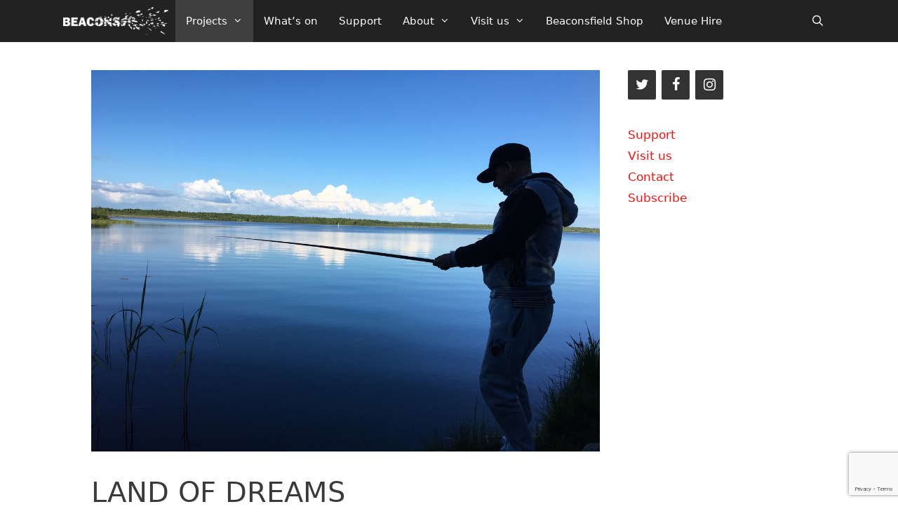

--- FILE ---
content_type: text/html; charset=utf-8
request_url: https://www.google.com/recaptcha/api2/anchor?ar=1&k=6LcLHc4iAAAAADW0xHMXpllmp3vT8z82UuyeUouz&co=aHR0cHM6Ly9iZWFjb25zZmllbGQubHRkLnVrOjQ0Mw..&hl=en&v=PoyoqOPhxBO7pBk68S4YbpHZ&size=invisible&anchor-ms=20000&execute-ms=30000&cb=c95alepz5t0k
body_size: 49016
content:
<!DOCTYPE HTML><html dir="ltr" lang="en"><head><meta http-equiv="Content-Type" content="text/html; charset=UTF-8">
<meta http-equiv="X-UA-Compatible" content="IE=edge">
<title>reCAPTCHA</title>
<style type="text/css">
/* cyrillic-ext */
@font-face {
  font-family: 'Roboto';
  font-style: normal;
  font-weight: 400;
  font-stretch: 100%;
  src: url(//fonts.gstatic.com/s/roboto/v48/KFO7CnqEu92Fr1ME7kSn66aGLdTylUAMa3GUBHMdazTgWw.woff2) format('woff2');
  unicode-range: U+0460-052F, U+1C80-1C8A, U+20B4, U+2DE0-2DFF, U+A640-A69F, U+FE2E-FE2F;
}
/* cyrillic */
@font-face {
  font-family: 'Roboto';
  font-style: normal;
  font-weight: 400;
  font-stretch: 100%;
  src: url(//fonts.gstatic.com/s/roboto/v48/KFO7CnqEu92Fr1ME7kSn66aGLdTylUAMa3iUBHMdazTgWw.woff2) format('woff2');
  unicode-range: U+0301, U+0400-045F, U+0490-0491, U+04B0-04B1, U+2116;
}
/* greek-ext */
@font-face {
  font-family: 'Roboto';
  font-style: normal;
  font-weight: 400;
  font-stretch: 100%;
  src: url(//fonts.gstatic.com/s/roboto/v48/KFO7CnqEu92Fr1ME7kSn66aGLdTylUAMa3CUBHMdazTgWw.woff2) format('woff2');
  unicode-range: U+1F00-1FFF;
}
/* greek */
@font-face {
  font-family: 'Roboto';
  font-style: normal;
  font-weight: 400;
  font-stretch: 100%;
  src: url(//fonts.gstatic.com/s/roboto/v48/KFO7CnqEu92Fr1ME7kSn66aGLdTylUAMa3-UBHMdazTgWw.woff2) format('woff2');
  unicode-range: U+0370-0377, U+037A-037F, U+0384-038A, U+038C, U+038E-03A1, U+03A3-03FF;
}
/* math */
@font-face {
  font-family: 'Roboto';
  font-style: normal;
  font-weight: 400;
  font-stretch: 100%;
  src: url(//fonts.gstatic.com/s/roboto/v48/KFO7CnqEu92Fr1ME7kSn66aGLdTylUAMawCUBHMdazTgWw.woff2) format('woff2');
  unicode-range: U+0302-0303, U+0305, U+0307-0308, U+0310, U+0312, U+0315, U+031A, U+0326-0327, U+032C, U+032F-0330, U+0332-0333, U+0338, U+033A, U+0346, U+034D, U+0391-03A1, U+03A3-03A9, U+03B1-03C9, U+03D1, U+03D5-03D6, U+03F0-03F1, U+03F4-03F5, U+2016-2017, U+2034-2038, U+203C, U+2040, U+2043, U+2047, U+2050, U+2057, U+205F, U+2070-2071, U+2074-208E, U+2090-209C, U+20D0-20DC, U+20E1, U+20E5-20EF, U+2100-2112, U+2114-2115, U+2117-2121, U+2123-214F, U+2190, U+2192, U+2194-21AE, U+21B0-21E5, U+21F1-21F2, U+21F4-2211, U+2213-2214, U+2216-22FF, U+2308-230B, U+2310, U+2319, U+231C-2321, U+2336-237A, U+237C, U+2395, U+239B-23B7, U+23D0, U+23DC-23E1, U+2474-2475, U+25AF, U+25B3, U+25B7, U+25BD, U+25C1, U+25CA, U+25CC, U+25FB, U+266D-266F, U+27C0-27FF, U+2900-2AFF, U+2B0E-2B11, U+2B30-2B4C, U+2BFE, U+3030, U+FF5B, U+FF5D, U+1D400-1D7FF, U+1EE00-1EEFF;
}
/* symbols */
@font-face {
  font-family: 'Roboto';
  font-style: normal;
  font-weight: 400;
  font-stretch: 100%;
  src: url(//fonts.gstatic.com/s/roboto/v48/KFO7CnqEu92Fr1ME7kSn66aGLdTylUAMaxKUBHMdazTgWw.woff2) format('woff2');
  unicode-range: U+0001-000C, U+000E-001F, U+007F-009F, U+20DD-20E0, U+20E2-20E4, U+2150-218F, U+2190, U+2192, U+2194-2199, U+21AF, U+21E6-21F0, U+21F3, U+2218-2219, U+2299, U+22C4-22C6, U+2300-243F, U+2440-244A, U+2460-24FF, U+25A0-27BF, U+2800-28FF, U+2921-2922, U+2981, U+29BF, U+29EB, U+2B00-2BFF, U+4DC0-4DFF, U+FFF9-FFFB, U+10140-1018E, U+10190-1019C, U+101A0, U+101D0-101FD, U+102E0-102FB, U+10E60-10E7E, U+1D2C0-1D2D3, U+1D2E0-1D37F, U+1F000-1F0FF, U+1F100-1F1AD, U+1F1E6-1F1FF, U+1F30D-1F30F, U+1F315, U+1F31C, U+1F31E, U+1F320-1F32C, U+1F336, U+1F378, U+1F37D, U+1F382, U+1F393-1F39F, U+1F3A7-1F3A8, U+1F3AC-1F3AF, U+1F3C2, U+1F3C4-1F3C6, U+1F3CA-1F3CE, U+1F3D4-1F3E0, U+1F3ED, U+1F3F1-1F3F3, U+1F3F5-1F3F7, U+1F408, U+1F415, U+1F41F, U+1F426, U+1F43F, U+1F441-1F442, U+1F444, U+1F446-1F449, U+1F44C-1F44E, U+1F453, U+1F46A, U+1F47D, U+1F4A3, U+1F4B0, U+1F4B3, U+1F4B9, U+1F4BB, U+1F4BF, U+1F4C8-1F4CB, U+1F4D6, U+1F4DA, U+1F4DF, U+1F4E3-1F4E6, U+1F4EA-1F4ED, U+1F4F7, U+1F4F9-1F4FB, U+1F4FD-1F4FE, U+1F503, U+1F507-1F50B, U+1F50D, U+1F512-1F513, U+1F53E-1F54A, U+1F54F-1F5FA, U+1F610, U+1F650-1F67F, U+1F687, U+1F68D, U+1F691, U+1F694, U+1F698, U+1F6AD, U+1F6B2, U+1F6B9-1F6BA, U+1F6BC, U+1F6C6-1F6CF, U+1F6D3-1F6D7, U+1F6E0-1F6EA, U+1F6F0-1F6F3, U+1F6F7-1F6FC, U+1F700-1F7FF, U+1F800-1F80B, U+1F810-1F847, U+1F850-1F859, U+1F860-1F887, U+1F890-1F8AD, U+1F8B0-1F8BB, U+1F8C0-1F8C1, U+1F900-1F90B, U+1F93B, U+1F946, U+1F984, U+1F996, U+1F9E9, U+1FA00-1FA6F, U+1FA70-1FA7C, U+1FA80-1FA89, U+1FA8F-1FAC6, U+1FACE-1FADC, U+1FADF-1FAE9, U+1FAF0-1FAF8, U+1FB00-1FBFF;
}
/* vietnamese */
@font-face {
  font-family: 'Roboto';
  font-style: normal;
  font-weight: 400;
  font-stretch: 100%;
  src: url(//fonts.gstatic.com/s/roboto/v48/KFO7CnqEu92Fr1ME7kSn66aGLdTylUAMa3OUBHMdazTgWw.woff2) format('woff2');
  unicode-range: U+0102-0103, U+0110-0111, U+0128-0129, U+0168-0169, U+01A0-01A1, U+01AF-01B0, U+0300-0301, U+0303-0304, U+0308-0309, U+0323, U+0329, U+1EA0-1EF9, U+20AB;
}
/* latin-ext */
@font-face {
  font-family: 'Roboto';
  font-style: normal;
  font-weight: 400;
  font-stretch: 100%;
  src: url(//fonts.gstatic.com/s/roboto/v48/KFO7CnqEu92Fr1ME7kSn66aGLdTylUAMa3KUBHMdazTgWw.woff2) format('woff2');
  unicode-range: U+0100-02BA, U+02BD-02C5, U+02C7-02CC, U+02CE-02D7, U+02DD-02FF, U+0304, U+0308, U+0329, U+1D00-1DBF, U+1E00-1E9F, U+1EF2-1EFF, U+2020, U+20A0-20AB, U+20AD-20C0, U+2113, U+2C60-2C7F, U+A720-A7FF;
}
/* latin */
@font-face {
  font-family: 'Roboto';
  font-style: normal;
  font-weight: 400;
  font-stretch: 100%;
  src: url(//fonts.gstatic.com/s/roboto/v48/KFO7CnqEu92Fr1ME7kSn66aGLdTylUAMa3yUBHMdazQ.woff2) format('woff2');
  unicode-range: U+0000-00FF, U+0131, U+0152-0153, U+02BB-02BC, U+02C6, U+02DA, U+02DC, U+0304, U+0308, U+0329, U+2000-206F, U+20AC, U+2122, U+2191, U+2193, U+2212, U+2215, U+FEFF, U+FFFD;
}
/* cyrillic-ext */
@font-face {
  font-family: 'Roboto';
  font-style: normal;
  font-weight: 500;
  font-stretch: 100%;
  src: url(//fonts.gstatic.com/s/roboto/v48/KFO7CnqEu92Fr1ME7kSn66aGLdTylUAMa3GUBHMdazTgWw.woff2) format('woff2');
  unicode-range: U+0460-052F, U+1C80-1C8A, U+20B4, U+2DE0-2DFF, U+A640-A69F, U+FE2E-FE2F;
}
/* cyrillic */
@font-face {
  font-family: 'Roboto';
  font-style: normal;
  font-weight: 500;
  font-stretch: 100%;
  src: url(//fonts.gstatic.com/s/roboto/v48/KFO7CnqEu92Fr1ME7kSn66aGLdTylUAMa3iUBHMdazTgWw.woff2) format('woff2');
  unicode-range: U+0301, U+0400-045F, U+0490-0491, U+04B0-04B1, U+2116;
}
/* greek-ext */
@font-face {
  font-family: 'Roboto';
  font-style: normal;
  font-weight: 500;
  font-stretch: 100%;
  src: url(//fonts.gstatic.com/s/roboto/v48/KFO7CnqEu92Fr1ME7kSn66aGLdTylUAMa3CUBHMdazTgWw.woff2) format('woff2');
  unicode-range: U+1F00-1FFF;
}
/* greek */
@font-face {
  font-family: 'Roboto';
  font-style: normal;
  font-weight: 500;
  font-stretch: 100%;
  src: url(//fonts.gstatic.com/s/roboto/v48/KFO7CnqEu92Fr1ME7kSn66aGLdTylUAMa3-UBHMdazTgWw.woff2) format('woff2');
  unicode-range: U+0370-0377, U+037A-037F, U+0384-038A, U+038C, U+038E-03A1, U+03A3-03FF;
}
/* math */
@font-face {
  font-family: 'Roboto';
  font-style: normal;
  font-weight: 500;
  font-stretch: 100%;
  src: url(//fonts.gstatic.com/s/roboto/v48/KFO7CnqEu92Fr1ME7kSn66aGLdTylUAMawCUBHMdazTgWw.woff2) format('woff2');
  unicode-range: U+0302-0303, U+0305, U+0307-0308, U+0310, U+0312, U+0315, U+031A, U+0326-0327, U+032C, U+032F-0330, U+0332-0333, U+0338, U+033A, U+0346, U+034D, U+0391-03A1, U+03A3-03A9, U+03B1-03C9, U+03D1, U+03D5-03D6, U+03F0-03F1, U+03F4-03F5, U+2016-2017, U+2034-2038, U+203C, U+2040, U+2043, U+2047, U+2050, U+2057, U+205F, U+2070-2071, U+2074-208E, U+2090-209C, U+20D0-20DC, U+20E1, U+20E5-20EF, U+2100-2112, U+2114-2115, U+2117-2121, U+2123-214F, U+2190, U+2192, U+2194-21AE, U+21B0-21E5, U+21F1-21F2, U+21F4-2211, U+2213-2214, U+2216-22FF, U+2308-230B, U+2310, U+2319, U+231C-2321, U+2336-237A, U+237C, U+2395, U+239B-23B7, U+23D0, U+23DC-23E1, U+2474-2475, U+25AF, U+25B3, U+25B7, U+25BD, U+25C1, U+25CA, U+25CC, U+25FB, U+266D-266F, U+27C0-27FF, U+2900-2AFF, U+2B0E-2B11, U+2B30-2B4C, U+2BFE, U+3030, U+FF5B, U+FF5D, U+1D400-1D7FF, U+1EE00-1EEFF;
}
/* symbols */
@font-face {
  font-family: 'Roboto';
  font-style: normal;
  font-weight: 500;
  font-stretch: 100%;
  src: url(//fonts.gstatic.com/s/roboto/v48/KFO7CnqEu92Fr1ME7kSn66aGLdTylUAMaxKUBHMdazTgWw.woff2) format('woff2');
  unicode-range: U+0001-000C, U+000E-001F, U+007F-009F, U+20DD-20E0, U+20E2-20E4, U+2150-218F, U+2190, U+2192, U+2194-2199, U+21AF, U+21E6-21F0, U+21F3, U+2218-2219, U+2299, U+22C4-22C6, U+2300-243F, U+2440-244A, U+2460-24FF, U+25A0-27BF, U+2800-28FF, U+2921-2922, U+2981, U+29BF, U+29EB, U+2B00-2BFF, U+4DC0-4DFF, U+FFF9-FFFB, U+10140-1018E, U+10190-1019C, U+101A0, U+101D0-101FD, U+102E0-102FB, U+10E60-10E7E, U+1D2C0-1D2D3, U+1D2E0-1D37F, U+1F000-1F0FF, U+1F100-1F1AD, U+1F1E6-1F1FF, U+1F30D-1F30F, U+1F315, U+1F31C, U+1F31E, U+1F320-1F32C, U+1F336, U+1F378, U+1F37D, U+1F382, U+1F393-1F39F, U+1F3A7-1F3A8, U+1F3AC-1F3AF, U+1F3C2, U+1F3C4-1F3C6, U+1F3CA-1F3CE, U+1F3D4-1F3E0, U+1F3ED, U+1F3F1-1F3F3, U+1F3F5-1F3F7, U+1F408, U+1F415, U+1F41F, U+1F426, U+1F43F, U+1F441-1F442, U+1F444, U+1F446-1F449, U+1F44C-1F44E, U+1F453, U+1F46A, U+1F47D, U+1F4A3, U+1F4B0, U+1F4B3, U+1F4B9, U+1F4BB, U+1F4BF, U+1F4C8-1F4CB, U+1F4D6, U+1F4DA, U+1F4DF, U+1F4E3-1F4E6, U+1F4EA-1F4ED, U+1F4F7, U+1F4F9-1F4FB, U+1F4FD-1F4FE, U+1F503, U+1F507-1F50B, U+1F50D, U+1F512-1F513, U+1F53E-1F54A, U+1F54F-1F5FA, U+1F610, U+1F650-1F67F, U+1F687, U+1F68D, U+1F691, U+1F694, U+1F698, U+1F6AD, U+1F6B2, U+1F6B9-1F6BA, U+1F6BC, U+1F6C6-1F6CF, U+1F6D3-1F6D7, U+1F6E0-1F6EA, U+1F6F0-1F6F3, U+1F6F7-1F6FC, U+1F700-1F7FF, U+1F800-1F80B, U+1F810-1F847, U+1F850-1F859, U+1F860-1F887, U+1F890-1F8AD, U+1F8B0-1F8BB, U+1F8C0-1F8C1, U+1F900-1F90B, U+1F93B, U+1F946, U+1F984, U+1F996, U+1F9E9, U+1FA00-1FA6F, U+1FA70-1FA7C, U+1FA80-1FA89, U+1FA8F-1FAC6, U+1FACE-1FADC, U+1FADF-1FAE9, U+1FAF0-1FAF8, U+1FB00-1FBFF;
}
/* vietnamese */
@font-face {
  font-family: 'Roboto';
  font-style: normal;
  font-weight: 500;
  font-stretch: 100%;
  src: url(//fonts.gstatic.com/s/roboto/v48/KFO7CnqEu92Fr1ME7kSn66aGLdTylUAMa3OUBHMdazTgWw.woff2) format('woff2');
  unicode-range: U+0102-0103, U+0110-0111, U+0128-0129, U+0168-0169, U+01A0-01A1, U+01AF-01B0, U+0300-0301, U+0303-0304, U+0308-0309, U+0323, U+0329, U+1EA0-1EF9, U+20AB;
}
/* latin-ext */
@font-face {
  font-family: 'Roboto';
  font-style: normal;
  font-weight: 500;
  font-stretch: 100%;
  src: url(//fonts.gstatic.com/s/roboto/v48/KFO7CnqEu92Fr1ME7kSn66aGLdTylUAMa3KUBHMdazTgWw.woff2) format('woff2');
  unicode-range: U+0100-02BA, U+02BD-02C5, U+02C7-02CC, U+02CE-02D7, U+02DD-02FF, U+0304, U+0308, U+0329, U+1D00-1DBF, U+1E00-1E9F, U+1EF2-1EFF, U+2020, U+20A0-20AB, U+20AD-20C0, U+2113, U+2C60-2C7F, U+A720-A7FF;
}
/* latin */
@font-face {
  font-family: 'Roboto';
  font-style: normal;
  font-weight: 500;
  font-stretch: 100%;
  src: url(//fonts.gstatic.com/s/roboto/v48/KFO7CnqEu92Fr1ME7kSn66aGLdTylUAMa3yUBHMdazQ.woff2) format('woff2');
  unicode-range: U+0000-00FF, U+0131, U+0152-0153, U+02BB-02BC, U+02C6, U+02DA, U+02DC, U+0304, U+0308, U+0329, U+2000-206F, U+20AC, U+2122, U+2191, U+2193, U+2212, U+2215, U+FEFF, U+FFFD;
}
/* cyrillic-ext */
@font-face {
  font-family: 'Roboto';
  font-style: normal;
  font-weight: 900;
  font-stretch: 100%;
  src: url(//fonts.gstatic.com/s/roboto/v48/KFO7CnqEu92Fr1ME7kSn66aGLdTylUAMa3GUBHMdazTgWw.woff2) format('woff2');
  unicode-range: U+0460-052F, U+1C80-1C8A, U+20B4, U+2DE0-2DFF, U+A640-A69F, U+FE2E-FE2F;
}
/* cyrillic */
@font-face {
  font-family: 'Roboto';
  font-style: normal;
  font-weight: 900;
  font-stretch: 100%;
  src: url(//fonts.gstatic.com/s/roboto/v48/KFO7CnqEu92Fr1ME7kSn66aGLdTylUAMa3iUBHMdazTgWw.woff2) format('woff2');
  unicode-range: U+0301, U+0400-045F, U+0490-0491, U+04B0-04B1, U+2116;
}
/* greek-ext */
@font-face {
  font-family: 'Roboto';
  font-style: normal;
  font-weight: 900;
  font-stretch: 100%;
  src: url(//fonts.gstatic.com/s/roboto/v48/KFO7CnqEu92Fr1ME7kSn66aGLdTylUAMa3CUBHMdazTgWw.woff2) format('woff2');
  unicode-range: U+1F00-1FFF;
}
/* greek */
@font-face {
  font-family: 'Roboto';
  font-style: normal;
  font-weight: 900;
  font-stretch: 100%;
  src: url(//fonts.gstatic.com/s/roboto/v48/KFO7CnqEu92Fr1ME7kSn66aGLdTylUAMa3-UBHMdazTgWw.woff2) format('woff2');
  unicode-range: U+0370-0377, U+037A-037F, U+0384-038A, U+038C, U+038E-03A1, U+03A3-03FF;
}
/* math */
@font-face {
  font-family: 'Roboto';
  font-style: normal;
  font-weight: 900;
  font-stretch: 100%;
  src: url(//fonts.gstatic.com/s/roboto/v48/KFO7CnqEu92Fr1ME7kSn66aGLdTylUAMawCUBHMdazTgWw.woff2) format('woff2');
  unicode-range: U+0302-0303, U+0305, U+0307-0308, U+0310, U+0312, U+0315, U+031A, U+0326-0327, U+032C, U+032F-0330, U+0332-0333, U+0338, U+033A, U+0346, U+034D, U+0391-03A1, U+03A3-03A9, U+03B1-03C9, U+03D1, U+03D5-03D6, U+03F0-03F1, U+03F4-03F5, U+2016-2017, U+2034-2038, U+203C, U+2040, U+2043, U+2047, U+2050, U+2057, U+205F, U+2070-2071, U+2074-208E, U+2090-209C, U+20D0-20DC, U+20E1, U+20E5-20EF, U+2100-2112, U+2114-2115, U+2117-2121, U+2123-214F, U+2190, U+2192, U+2194-21AE, U+21B0-21E5, U+21F1-21F2, U+21F4-2211, U+2213-2214, U+2216-22FF, U+2308-230B, U+2310, U+2319, U+231C-2321, U+2336-237A, U+237C, U+2395, U+239B-23B7, U+23D0, U+23DC-23E1, U+2474-2475, U+25AF, U+25B3, U+25B7, U+25BD, U+25C1, U+25CA, U+25CC, U+25FB, U+266D-266F, U+27C0-27FF, U+2900-2AFF, U+2B0E-2B11, U+2B30-2B4C, U+2BFE, U+3030, U+FF5B, U+FF5D, U+1D400-1D7FF, U+1EE00-1EEFF;
}
/* symbols */
@font-face {
  font-family: 'Roboto';
  font-style: normal;
  font-weight: 900;
  font-stretch: 100%;
  src: url(//fonts.gstatic.com/s/roboto/v48/KFO7CnqEu92Fr1ME7kSn66aGLdTylUAMaxKUBHMdazTgWw.woff2) format('woff2');
  unicode-range: U+0001-000C, U+000E-001F, U+007F-009F, U+20DD-20E0, U+20E2-20E4, U+2150-218F, U+2190, U+2192, U+2194-2199, U+21AF, U+21E6-21F0, U+21F3, U+2218-2219, U+2299, U+22C4-22C6, U+2300-243F, U+2440-244A, U+2460-24FF, U+25A0-27BF, U+2800-28FF, U+2921-2922, U+2981, U+29BF, U+29EB, U+2B00-2BFF, U+4DC0-4DFF, U+FFF9-FFFB, U+10140-1018E, U+10190-1019C, U+101A0, U+101D0-101FD, U+102E0-102FB, U+10E60-10E7E, U+1D2C0-1D2D3, U+1D2E0-1D37F, U+1F000-1F0FF, U+1F100-1F1AD, U+1F1E6-1F1FF, U+1F30D-1F30F, U+1F315, U+1F31C, U+1F31E, U+1F320-1F32C, U+1F336, U+1F378, U+1F37D, U+1F382, U+1F393-1F39F, U+1F3A7-1F3A8, U+1F3AC-1F3AF, U+1F3C2, U+1F3C4-1F3C6, U+1F3CA-1F3CE, U+1F3D4-1F3E0, U+1F3ED, U+1F3F1-1F3F3, U+1F3F5-1F3F7, U+1F408, U+1F415, U+1F41F, U+1F426, U+1F43F, U+1F441-1F442, U+1F444, U+1F446-1F449, U+1F44C-1F44E, U+1F453, U+1F46A, U+1F47D, U+1F4A3, U+1F4B0, U+1F4B3, U+1F4B9, U+1F4BB, U+1F4BF, U+1F4C8-1F4CB, U+1F4D6, U+1F4DA, U+1F4DF, U+1F4E3-1F4E6, U+1F4EA-1F4ED, U+1F4F7, U+1F4F9-1F4FB, U+1F4FD-1F4FE, U+1F503, U+1F507-1F50B, U+1F50D, U+1F512-1F513, U+1F53E-1F54A, U+1F54F-1F5FA, U+1F610, U+1F650-1F67F, U+1F687, U+1F68D, U+1F691, U+1F694, U+1F698, U+1F6AD, U+1F6B2, U+1F6B9-1F6BA, U+1F6BC, U+1F6C6-1F6CF, U+1F6D3-1F6D7, U+1F6E0-1F6EA, U+1F6F0-1F6F3, U+1F6F7-1F6FC, U+1F700-1F7FF, U+1F800-1F80B, U+1F810-1F847, U+1F850-1F859, U+1F860-1F887, U+1F890-1F8AD, U+1F8B0-1F8BB, U+1F8C0-1F8C1, U+1F900-1F90B, U+1F93B, U+1F946, U+1F984, U+1F996, U+1F9E9, U+1FA00-1FA6F, U+1FA70-1FA7C, U+1FA80-1FA89, U+1FA8F-1FAC6, U+1FACE-1FADC, U+1FADF-1FAE9, U+1FAF0-1FAF8, U+1FB00-1FBFF;
}
/* vietnamese */
@font-face {
  font-family: 'Roboto';
  font-style: normal;
  font-weight: 900;
  font-stretch: 100%;
  src: url(//fonts.gstatic.com/s/roboto/v48/KFO7CnqEu92Fr1ME7kSn66aGLdTylUAMa3OUBHMdazTgWw.woff2) format('woff2');
  unicode-range: U+0102-0103, U+0110-0111, U+0128-0129, U+0168-0169, U+01A0-01A1, U+01AF-01B0, U+0300-0301, U+0303-0304, U+0308-0309, U+0323, U+0329, U+1EA0-1EF9, U+20AB;
}
/* latin-ext */
@font-face {
  font-family: 'Roboto';
  font-style: normal;
  font-weight: 900;
  font-stretch: 100%;
  src: url(//fonts.gstatic.com/s/roboto/v48/KFO7CnqEu92Fr1ME7kSn66aGLdTylUAMa3KUBHMdazTgWw.woff2) format('woff2');
  unicode-range: U+0100-02BA, U+02BD-02C5, U+02C7-02CC, U+02CE-02D7, U+02DD-02FF, U+0304, U+0308, U+0329, U+1D00-1DBF, U+1E00-1E9F, U+1EF2-1EFF, U+2020, U+20A0-20AB, U+20AD-20C0, U+2113, U+2C60-2C7F, U+A720-A7FF;
}
/* latin */
@font-face {
  font-family: 'Roboto';
  font-style: normal;
  font-weight: 900;
  font-stretch: 100%;
  src: url(//fonts.gstatic.com/s/roboto/v48/KFO7CnqEu92Fr1ME7kSn66aGLdTylUAMa3yUBHMdazQ.woff2) format('woff2');
  unicode-range: U+0000-00FF, U+0131, U+0152-0153, U+02BB-02BC, U+02C6, U+02DA, U+02DC, U+0304, U+0308, U+0329, U+2000-206F, U+20AC, U+2122, U+2191, U+2193, U+2212, U+2215, U+FEFF, U+FFFD;
}

</style>
<link rel="stylesheet" type="text/css" href="https://www.gstatic.com/recaptcha/releases/PoyoqOPhxBO7pBk68S4YbpHZ/styles__ltr.css">
<script nonce="gLFH0o4hKTHizF4Ii7MhEg" type="text/javascript">window['__recaptcha_api'] = 'https://www.google.com/recaptcha/api2/';</script>
<script type="text/javascript" src="https://www.gstatic.com/recaptcha/releases/PoyoqOPhxBO7pBk68S4YbpHZ/recaptcha__en.js" nonce="gLFH0o4hKTHizF4Ii7MhEg">
      
    </script></head>
<body><div id="rc-anchor-alert" class="rc-anchor-alert"></div>
<input type="hidden" id="recaptcha-token" value="[base64]">
<script type="text/javascript" nonce="gLFH0o4hKTHizF4Ii7MhEg">
      recaptcha.anchor.Main.init("[\x22ainput\x22,[\x22bgdata\x22,\x22\x22,\[base64]/[base64]/[base64]/[base64]/[base64]/[base64]/[base64]/[base64]/[base64]/[base64]\\u003d\x22,\[base64]\\u003d\\u003d\x22,\x22C8KAw4/Dl3/DvMOww5fCtMO3w6ZKe8Oxwowjw4Uuwp8NXcOKPcO8w5PDncKtw7vDpkjCvsO0w73DncKiw69QQnYZworCq1TDhcKjfGR2XsOJUwdBw4rDmMO4w6vDqClUwro4w4JgwpPDjMK+CHAvw4LDhcORWcODw4N/HDDCrcOjFDETw5xsXsK/wobDvyXCgm7Ci8OYEUbDvsOhw6fDicOWdmLCtsOew4EIRHjCmcKwwqlAwoTCgGdtUHfDkgbCoMObVRTCl8KKCl9kMsOTF8KZK8OkwpsYw7zCqTZpKMK4DcOsD8K5NcO5VQPCulXCrnPDj8KQLsOYKcKpw7RqXsKSe8OEwpw/wowaP0obQ8OFaT7CqcKuwqTDqsKpw5rCpMOlG8KCcsOCVsOfJ8OCwrVgwoLCmhDCmnl5bl/[base64]/XmTDi8O1w4c3w6R9wqRPHi/[base64]/[base64]/CsMOLw77Dg8KawprDgcOJRcKUe3AFw7TClWtVwp8WUcKha0vCk8Kowp/Cv8Omw5DDvMOEFsKLD8OKw7zChSfChsKiw6tcQ3Bwwo7Dj8OKbMOZHcKuAMK/wroFDE4lQx5MRkTDogHDvG/CucKLwoDCs3fDksOraMKVd8OUHCgLwokCAF8mwp4Mwr3CqMO4woZ9akzDp8OpwpjCqFvDp8OWwo5RaMOAwpVwCcO/[base64]/DisOXwpU5w6l5DxFHwqHDjQR7UX1KYsO+w5zCky3DpMO4MMO3PS5FKFXCrn7CgsOUwq/CmTnCg8KaFcKtw6Eqw5zDlsOLw5lAOcOSN8OHw6zClAViMSnDhn3Dvm7Dv8KpVMOaAwd+w5ZdMVPCusKfKsKZw4odwrg6w4EsworChMKiwrjDhkspKW/Dj8Omw4TDuMOSwr/Dtg09wp0Tw4DDh07CtcOpLsKUwrXDucKsZsO2XVU7IsO2wpHDqxPDgsKcVsKkw69VwqI5wp/DpMOPw43DkEvCrMKKF8K1w6nCpMK2VsK0w44Tw48Iw4dtDsO3wqhQwpBgRFrCg0/DvMOCfcOcw5/DsmTCvgYbVX7Dp8Kgw5TDksOVwrPCvcKLwoTDihnCu04ZwqBVw4rDlcKUwpvDpsKEwrDCmlDCosOtCA1XcykDw6PDsS3DkMOtfcOeAsO/woPDjMK0NsK8w4bDhl7DiMKEMsOhIRjCo1sGwpYqwrleSsOzwoPCthIjwq5sGSpkwq3ClHPDjsKYW8Orw7rDrCUpWDzDhydpXUbDu01/w7w9McKfwqxwM8KNwpUUwqgTGsKnJMK4w53DvsKRwrocImjDjnLDiDYJBQEzwp8Lw5fCpcKXwqBuN8OSw4XDrwvCgWzClX7DhsKKw5lQw6/DhMOZX8OkSsKVwrwLwqgkEDvCsMO4wqPCosOSCCDDjcK6wq3DpzcuwrIAw7UhwoIMSzIUw6DDv8OVCBI7w5IIfhpCecOSUsOEw7QOKlHCvsOpZnfDoX58CMKgOlTCpsK+JcKLa2NGSEnDocOmfHtcw7/CkCHCvMOcDgvDi8KECF1Kw4NxwoAxw4gmw6VveMOIJ2nDh8K5EcOmE0duwr3DtyXCvsONw599w5ItQcOdw4FGw4V6wqXDkcOpwqkZMHNfw6bDpcKFUsKtbSTCkjliwqzCo8KBw4olICtbw7nDmsOcXRx4wq/[base64]/Ct8KKw4PCh8Oiw7PDm8O/b3kJw4h3VcOwKArDtMKZS2zDkVQWR8K/OMK8esKLw5JTw7onw7xow6RbEnUQUx7CkEU8wrbDicKEUALDuwPDisOawrxCwrnDsFLDvcO/[base64]/CnzPCtcKmQsOpwqtNw7ACw61cH8KEaV/Di08ow6zCo8K7FmPChAtxwrwkMMOCw4HDvGDChMKENCTDp8KLXGHCnsO0PRLCpC7Dl3g6R8KIw7gGw43DjTLCsMKfwp/Cp8KOc8Oaw6hKwr/[base64]/DgizDrcOITMOwVMOCw7LDhMKrC8K3wq/[base64]/[base64]/[base64]/Dl8OdYMK7NDxUazzDqD/Dl8OME1MUSDdYZULChCx7WGwOw4TCq8KMCMKoKDMNw5rDmnLDtDDCh8OBwrbDjChwNcOiwo8mC8KLaxzClnLDs8Kqwo5GwpnDu1nCpMKTRG1Fw5PDvcO6MMO1J8K9woTDkVLDqmhwCR/Dv8OpwrjCoMKbQyTCisOjwo3CkBlVfUnDrcO6OcOnfmLDj8OnX8OUNEDCl8KcPcKOSTXDqcKZFsOMw7Qkw5NZwqPCqsO1EcKxw5E9wopbcU3ChMOiXsKbwrLClsOowph/[base64]/CgMOOEmjCvlXCnCsiwqcYH8O1wqAEw4/DrlQyw4zCo8Kcw7UHN8OKw5rChnPCpsO+w4tGNndWwqLCoMK5wrvCsBl0dTgFanXCl8K7wofCnsOQwqVuw70tw7jCusOGw55WcRzCtWbDvGZ8UEnDiMKfP8KFHm12w73DiBI9UzPCnMKVwrcjTMOQRiF5H2ZAwrFbwpfCg8Oqw7HDrQIjw7rCssOCw6jCnx4FGSdrwo/[base64]/Dv8Kpw6LCmcKTw5fDjMO+wrHCgsKawr/Dh8OOSMOGMCzDsGbDicKSX8O9w68mbRcSDgnDilIZKTjDkAMow5hlZQ1UccOcwqXDn8KjwrvCpXXCtXTCjkgjScO1XMOtwp5wOXHCp2Jfw5lUwo3CrDcww7/ChjfDt1IpQHbDhTnDjTRWw5Mob8KVFsKXPkHDuMOaw4HCrMKBwqbDr8KMB8KpOcOSwoJuwrHDvMKWwpMbw6TDrMKMKGTCqxUCwojDkRTCumPCocKCwoYbwpLCkmrClgVlb8OEwqjCh8OcMgzCl8KdwpFIw4nDjBPCr8OHNsOVwo/[base64]/[base64]/ClU3Dr8KQw41rLlQrw7zCjBcDY8OESMKsHcOzG2AiKcKyJhN0wr8nwo16VsKWwr/ChcK3b8OEw4HDo09fMk/[base64]/DlQ1nQjnCu8Okck7CuMOCasOcwq4VwqHCn0k+w4M+w5MIw6HDt8OCdHjCkcKAw7LDmj7DgcOxw4/[base64]/DjMOnwr3DiyLDjk3CrhdQw61zw6XDqMOvw5XCnzYJwqXDkkTCkMKuw5USwrTCkGfCs0pqcF04NQTCn8Kqw6lLwoXDtlHDjcOkw5xHw5bCkMKTZsOENcOnSmbCqSd/w7DCvcO1wqrDicOUR8O1OgsCwqg5OUHDjsOhwp9kw4PCglHDpWjCqcO5U8Okw4Mvw5BRfmjCkl7DmSt3cljCmHHDo8KSNR/[base64]/[base64]/ClsOeZTLDqsOKwqQJDxjDj8O6AMOaSVXCtW/CosOlY14AAsK6FMKSHyoGV8O5LMO0esKYKMOiCyQFIFw0WMO1IR4dRjDDvlRNw7RfSyV/QMK3bTPCoW1xw5VZw5ljXVpuwp3CnsKhRkwnwogWw79rw4/DqxfDiUzCssKsWAHCv0PCjcO6B8KMw6sPYsKBWwLCnsK0wofDnWPDknzDr2kqwrjDiHbDisO0PMOldAc8BlnCjMOQwoYiw5U/w4pqwojCpcKvasKBLcKzw61wKCtGc8KlfFgGwr0dFU4Fwrcywq9keyIQE1tWwpbDoDrDr1nDv8OfwpADw4XClTDCnsOnbVHCpF9dwp7CgDtDRzPDhhBnw4vDoUEWw5HCo8Kgw5PDuVzCuD7ChmlGeRk3w6fDsTkAwpjCmMOhwp/DrlAgwrgkCgXCkiRzwrrDtsOfLSHCl8OeTw3CnjrDr8Odw5LChcKEwp/Dl8O9UE7CpsKgNyU1O8KdwqTDgCU6aFw2Q8KDKsKBamTCqHrCv8ORegDClcKtM8OzfMKJwrhRI8O7aMOjND5sMMKnwq9OVGvDgsO7cMOMNsKmWzLDhsKLw4LCgcOCaGHDigNUwowLw7LDmMKgw4p/wqFVw6/CosOrwqEHw48Nw6kDw4fCq8KIw4jDgyHCq8OTeiLDvErDoh3DqA/[base64]/CpHERRxfCoXQVw73Ch13CiDsMblXDgykqVsKfw5sDe2fDvMOxccKhwrbCosO7wqnDtMOlw70GwqF1wr/CjwkQAW13KsOJwpluw5UYwrcIwq3CssKEBcK7OsOScgJoXFwgwrBGAcKrD8OafMOKw54Nw78Cw6zCrjR1SMK6w5DDhsO8w4QnwpnCuxDDqsOxQcKxKAY4blTDrMOpwp/[base64]/Dgk4oFDRJw47CiynCgcOUw43CuRrDgsOPLhTCtyZtw7UHw4HCjUzCtcKAw4bCrsOPNWw+UMOEWFRtw4rDl8OiOBMTwrlKwoHCmcKGOAQfWsKVwqInHcOcDicCwp/ClsOrwrEwRMO7QsOCwocJw6AQaMOzw4Qqw6LCvcOyB3jCkcKjw55/[base64]/CuGzDj8O4ccKdBgHDjcKaw50owpQXUsOlci3DqV/CmsO6wqNqXsKpR3Emw7XCjsOSwoYfwqvDk8O+csOAEhJawrdjOixswpFxwpjCrC7DuRbCt8OEwo/Dh8KcURLDjMKDUnlTwrjChSUrwowVXAtqw5fDmsOhw4bDuMKVWcKUwpfCqcO4bsOlfMOIPcKBwrpmbcOOKsKbUMOKQHrDt1TDkljCnMOqYEXDucKSJkjDj8OhPMK1ZcKiBsOSwqDDihbDpsOMwotJTcKof8KCAVwSJcO/wpvCjcOjw6c/wr/CqjHCgMOeYyLDh8KxJAFYw5TCmsKNwp4Gw4fChyzCscKNw4Ngw4rDrsKSKcK+wow5PBsjM1/DuMK3I8KwwrjCkmbDo8Kxw7zCmMOmwq3CljJgImPClBDCjS4kCAgcwqc1d8OHDAp/w7XCnT3CunjCvsK/[base64]/[base64]/YjLDqWfDmGtuw5hlJsKRwq5gCcO0wrQZUMK6RcOtwpsIw4xedjHCh8KqRjzDlRDCnxvDlsKFc8OAw60nwqnDt09vPCd2wpJZwrh9YsOxVBTCsV44JjLDtsKVw5xrAMKuccKKwpkASMKlw6hrEncrwq/Dl8OGGEXDgsOowqnDq8Kadht+w4ZgMx1eJxvDt3J2REIHwqTDqwxgb3B2WMOdwqTDssKBwpbDu1FVLQ3Cv8K6H8KeFcOnw5TDvDcJw5kEdEHCn1k/wozCoysYw67Dmy/CssOnDsKxw7IIw4ZVwqJBwr9nwo0aw57CkG9GL8O0dcOpADDCs0PCtxQrfAEUwqMfw4EEw4Bpw7prw4jCsMKXbMK5wr3CqBlRw6NpwrnCtQsRwrhJw53CiMOxBzbCnwVOOMOuwq9kw5VOw5rCrl3DucO3w7s/AH15woNzw4p7wo03OHQ2w4bDlcKPDcOTw4/CtmRPwqA6XT9hw4jClMK+w6NMw6XDkyIKw4rDrjt/VcOrEcO/w5fCqUJOwoTDkjMMIF/CuzESw4Y+w6nDtwlkwocuKCXCisK7wrrDpHrDlMKewrMGUcOifcKObx8Lwo7DpmnChcK1VhpIT2w9RgDDnlomRA8Ew4EqCj4SWcOXwrszwpfCtsOqw7DDssKKHQ49wqTCtsO/[base64]/DrMK2ASghYGoVL8ONw4t6w7Q5PwvDj1Maw4vDlTMvw5omwrTCvRgaen3CiMO1w6p/HMKtwrDDqHDDj8OZwrXDm8O+X8Ozw7TCrUYBwqNHWsKDw7fDuMOKTWdbwpTDgnHClsKuOS3DocK4wqLDpMOewrrDmxvDhsKfw6bCgmwaRUkNVzVOLMKwA2U1Rz11ASDCvxfDgGh5w6PDq1IKesO/woMGwq7CrkbDmh/[base64]/DhWcVF8OhN07ClcOzwqMSw4vDjl8OworCm8OYw4nDv8OREsKxwqrDvw5BP8ODwotqwrQYwqZQVkEYPxEhCsKnw4LDicK6P8K3wp7DomAEw6jDjlZIwoULw5ptw45/XcK+FsKowrQ8VcOowpUoRmBcwo44Nn4WwqsHC8K9wrHDjUzCjsK4wpfCh2/CggDCiMK5JMOnOsK7w5oewocjKsKlwqQhfsKwwrEIw4PDhT/Ds0FObgTCuTk4AsKhwpnDlMO/AUDCr1gywr88w5UuwoHCkAhVCHPDucKSwqkNwqbCoMKow6RgQXJgworDp8OBwr7DncKjw7c+aMKLw7/DscKUUcOVBcOFBz1bI8KAw6TDkgRRwqvDhwUrw51HwpHDiClGMMKiJsKUGsOPWcOVw5s1EsOdGHPDvsONNsKxw71YcgfDuMKWw6bCpgnDiXEGWiRrBVMzwovCpW7DlRTDqMObB27DsinCrn/[base64]/[base64]/DksKNw785wpDDg8Kew4jDtBxqMxUkw5lOw60ODhbCljYHw6/Co8OXFjchIcKVwr/ColUnwrlge8OSwpMeZHTCvDHDrMOVUsKEeUIPMsKnwpwwwojCvThuBlgnHCxLwrfDv0kWw6s9wptnBkrDvMO7w5vCrUI0T8KsN8KHwpsqGV1EwrJTOcOZfsKpI3QSNyvCocO0woXDk8OMWMO2w43CsytnwpHCp8KXYMK0woBsworDnRBFw4DDrsOLDcOwAMKuw6/Cg8KdJsKxwpVlwqLCtMOVfxxFw6jCh3kxw4RwFTFhwq3DtSzCpGnDosOKfRfCm8OSVF5Qfy8owrJdMwIMB8OOZmlBTU0wLFRGEMOdPsOTUsKYPMKewqMtBMOuA8Orb2/[base64]/CtsKrblNVw4jCrCfDvFc0w495wpbCksOawp84f8KjKcKAX8ODw4UuwoTCg1k+N8KvBsKIw5XCnsOswq3DmsKofMKAw53CmcOrw6PCtcKzwqIxwoljUgttM8K3w7/DncOpOmhxCXsyw7p+AwXDrcKEOsOGw43Dm8OvwrzDvsK9LsOVG1XDmcKUGMOVZQbDq8KXwqZ2wp3Dh8Ozw7DCm03CqVjDisOITDzClwHDq3d+w5LCt8OFw75rwrbCtsKTSsOjwqvChMKVwoFrd8Kuw6bDohvDll/DvinDnhXCpMOuUsK7wqXDgcOCwqjDm8ORw5/CtzfCpMOIOsO3cxbCoMOsL8Kfw5AbAU9PEsO+QcK/fCcvTGnDscKzwozCpcOKwqcvw7wCIg/ChnfDhhDDq8OwwojCgm4yw7kpcwsow7HDjhDDqj1COnTDvzd9w7nDvRvCnMKWwqLCtTXCrMK9w7dJwpExwpxmw7vDisOzw5zDo2B5IytNYCEVwrLDoMOzwoHCmsKGw4rCiFnClSFqXANIacKhI3XCmA4/[base64]/DoCRKwoEiwr3DhynCrDdtwpnDmMKtfcKsGMKFw5XDuMKfw4lwJMONDMKPAG7CsArDqE40BgvDtMO6w4cIdHdaw4nDonJyUx/CnBE5EsKsVHlsw4HClQ3Ck1Urw4x6wrR3Oz3DvsKlKm8SMRtUw5nDpz1rw4zDjcKwQzfCksKtw7/Dj1TDp2HCkcKpwoPCmsKKw7crYsOnwqTCvUTCvwXCiX/CsAI7wpRlw7XDjxTDjUEnA8KZUsKpwqJPw6dQEgPClBVjwoBUBsKnKwViw4wPwpB/wolJw7fDhMO7w6XDqMOUwqQ/w5t0w4TDlcKvYwLCqsOBFcOwwrJracKIVyMUw6dBw6DCp8KgNkhMwq4qw5fCtGpXw7J8ASx1DsKiKivCnsOJwo7Dq0bChDM2fFEFGcK+d8O/wrbDuS4FbGfCksK4G8K0Bx02Tzxbw4nCv3IWOXIOw6PDqcOiw5sIwpXCu1FDGQc+wq7DoisEw6LCq8OSw61bw40MMSPCs8KXU8KVw60EPsOxw49sXHLCuMOTQcK+YsOXbErCrjLCn1nCsl/Cq8KMPMKQFcOVJlnDsxLDnCrDtsKdwqbCqsKOwqMFR8Ocwq10LgDCs3LColjDkWbDsxccS3fDt8OWw4HDg8KbwrLCmUNQFVfCnlUgWcKYw5vDssKmw53CslrDiUkRfnIkEWl7fF/Dr3TCt8K6w4HCk8KuU8KJwoXDu8OZJmXDiF3DmmvDqsOWIMKewq/DlcKmwqrDiMOkGTVhwo96wr7Dp3VXwrrCpcOVw6skw4tKwofCqMKlYCfDrXDDpcOFwp0Ow6QKI8Krw5/Cjh/Do8OqwqPDmcK+I0fDu8KQw5rCkXTCqMKYDUjCsG9cw4vCmsOCw4Y/HMOewrPCqDl/wqwkw5PCoMKYc8OYLW3CvMOcJSfDkXEJw5vCqhopw61jwp48EHXClUNhw7Z4w7Mfwop7wrxYwoNjDFLCr0fCucKfw6DChcKCw54LwpVkwop1wrLDpsOtAjQJw4s8wpkUwq3ChB/DuMOySsKCI0DCrURvaMOYZVFCTMKqwoXDuljDlgkPwrhdwqjDicOxwoAoQcK5w4V0w6gAOhQSw7lyI2VHw7nDqBfDu8OXFMOYBMOlKkUIdVJDwo7ClsOQwppjfMOfwqgZw78qw73DpsO/[base64]/[base64]/[base64]/ClMKLwr/DpcKxbMOBNsO4w58kwp8fbFU2wojDu8Oiwp/CgD/Dq8Ohw7hawpnDsXbCmh9/OMONw7HDljgOdEbCtGcaOMKdIcKiIcK6GUfDtAgOwrzCoMO9HHnCoHIUfcOvPsKRwo02Z0bDky9hwq7Cmj96wprDiRwGDMKwScOmGFzCucOpw7jDqiHDnkAqI8O1w4HDscKuCBDCpMKQOcKbw4AWZUDDs3Y0w5LDiVwTw4BHwqFewrzCr8KVw7rCuyA9wp/Dly4JB8KNAww9RsKlBEg4wrcjw658BTTDjVXCrcOiw5EBw53Dj8OLw5Z6w5N/[base64]/Cm3MkGcOpw7zDj2Qywr/Dh0xDw4waAsKdTMKGUMKaGcKGNsKQJjhXw7NpwrrDlj8nUhwiwrrCkMKZZzV7wpHDq3IPwpUJw4DCnAvCvDjCpiDDvsOvRsKLw7t+wqo8w7EFZcOWwovCunQeVcKAdmTDqBfDlMO4IULDpzVjFlh1X8OUJR0qw5APwrLDsSlVw5/DrMODw53ChHBgOMKYwoLCicKOwqtvw7sNAnptdALCiFrDijPDmCHDr8K4DMO/wqLDkSLDoVkuw5MtI8K3NkjCv8K0w7zCjMOTH8KdVTxvwplnwqQKw75nwoMvC8KcWSUjaGxBfcKNJWbCnMONwrVPwr7CqQVKwpd1wrwBwoUNCWAfZ0cvAsKzTB3CmyrDlcO6ayl3wofDhMKjw5QAwrjDlFQkTg5owr/Cn8KcNsOlM8KSw5h8TkvChhzCm29SwrVZNsKEw77DlsKHN8KbXmDDhcO6R8ORKMKxG0/[base64]/ClDDDlMO8FsKjJsKcwrLCucKrN345w47CosOvDn53w4fCmsKzw4vDqcOITcKDYWIOw6srwqEYwrHDucOSw58XKX3Do8OQw5d7Yw04wp8mIMKkZw/CnE9eVlhxw65xZsOWQMKSwrRSw5hZEcK8XTNxwrV9wpfDosKNWXJmw4rCt8KDwp/DlMOhEFjDunMRw5fDjxkfOMOYEl0AY0XDmlLCgRpkw7YNOF4zwoVwTcOWdzhhw7jDsirDusKBw5xpwozCscOYwpfCmQA2BsKWwp3CqMK/QcK8cTXCllLDi1HDv8OoWsK3w70RwpPDgxtQwplOwr/[base64]/w7AYw6dnw7TDuGUhwo/CvyvDp8KEwq5kNxlbw5BzwpnDp8OzITDDrxbDqcKCVcOADG1qwpHDlgfCrRRbVsOaw6h/VMOaRQ85wq0PI8OXfMKfJsO8NXpnw553wpDCqMOjwpDDr8K9wrVewpXCssKJacOzT8OxB0PDpnnDvmvCtVwDwoLCksObw4M3wqXDusK5LcOPw7VVw4TCl8KAw6zDnsKewoHDq1TClw/DnHhHGsOGDMOfKD1RwolUwoBKwonDnMO3C0rDsVFlNMKPIwHDlUAjCsOawqfCj8OkwofDj8OOBkHDq8KZw6Aaw4LDv1bDtz0VwqDDl1ccwoHCgsOrcMOCwpHClcK+HjYywr/[base64]/[base64]/w6fCvG5Pw67DpE3CqTbCpMKsVirCmHdcDcOXw6Rxw4lcD8O8ERcmY8OdVsKrw7h5w5Y3HypFasO7w6HClsO0IcKBZjLCq8KlLcKwwojDt8O7w7Q9w7DDoMO2wopiDBA/wpPDkMObW3fDucOIWsOsw64UD8KzcHxUbz3DpMK2VMORwo/[base64]/DgsKhZ8K6wogew4c5dEE8woo5w57ClsONXsKLw498wo4cJcKRwpnCnMO3wqsuCsKXwqBewrjCvE7CgsKvw43Cl8KDw4xQEsKgCcKIwpDDnjDCqsKJwp8cHAsqc2jCu8KBQUBtAMOCVU/[base64]/DnghyW8Kqa8OHLcO7NsKhATfDp8KMOQcqM0YVwq1jRy9BHMONw5FNfFUdw6s7wrjDuSDDkxIKwqN9LD/Ck8KRwocJPMONw5AxwoDDpH/ChxJHfnzCssOrSMOPH2HCrW7DrwEmw73CtxFmNMKaw4NKah7DoMO4wq3DmcOGw4LCgMOUc8OOGsKDX8O+YsO6wrVbMMKadDclwpDDnnrCqMKJbsO9w40SU8ORUMOhw496w7IbwoXChMOJZyDDvSHDjx0Lwo/DilTCtsOkUsO7wqg3TsKPGiZLw7s+WsOuMxAZSUdqwr/Cn8Kfw6DDu1wpXcKAwoZWJw7DnSEUfMOjcMKXwrdiwqZYwqtgwqXDscK9JsOcfcKfwqrDiGnDmCc6wpDCgMKGAcOaDMOTY8O8acOoKcKQWMO0BDJSdcOMCiVhOXMwwpNkGcKKw7XCpcK7wr7CjUrDghDDkcOtVsKOQnVkwqw/FDZHHsKIw6dXE8OJw7/[base64]/CtsKsa8KyOcOqHAbDtcOrO0LCocOkYhtzw5ElUSIYwr1CwqgiO8Oxwosyw4zClsKFwoQiTUXColcwJ3zDuHPDnMKlw7TDmMOkf8OowpPDq3YUwoZWdMKBw4dQQH7CvcKWV8Knwq5+w5lbWy1jOcO/w6LDn8OYcsK/CcOUw4zCliMow7XCn8KfO8KLIivDnmsXwo/DuMKhwojDisKuw7s/C8O6w58AMcK9FEUqwqDDrwsDTEE7DgDDhETDkDVGXQHCkcOUw7dycMKfKjh2w4oudsK8wqh0w73ChDUWV8OcwrVaXMKWwooEdWNWw6Aywr4GwrrDs8KDw5XDs1NSw4Qmw6zDiV4QY8O/w59UWMKWYXvCkhLDhnw6QsKHa1jCkyBQPcKOecOew6nCo0fDrUclw6ISwrlhwrA3w7HDlcK2w4TCn8KOSiHDtRguUzdZKiYnwpMZw5kZwpdbw55PCh3CiD/[base64]/CqX7CuBjDg2fDtcOHdMOdwqTCssO9wrdWPTzDicKBI8O0wpDCpMK+O8K5azdqZVLDl8O1FMOsOnJxw4F1wqrCtmkewpbCkcKowqg/w54lX00xRCBCwp1zwrnCr2ESB8OjwqnCuGg/fwzDjBwKBsK3bsORaBbDisOewoYRKsKQfyBew6ENw47Dp8OLTxfDkUrDpcKvEGIow5zCjcKDw4nCu8OlwqLCrVU6wrPCozXCm8OUXloEQwEowrPCj8OMw6bCjcKHw4MXSAFbdWoLwoHCs2PDtHLCiMOPw4/DhMKFYnXDgTTCtsKXw6HDk8KAw4J4DzjDlTEdN2PCusO1KTjCv1bCssKCwoPCslVgRxBswr3Dn3PClkt6aE1Lw4DCrwk8dRRlS8KzZMOtW1jCj8KsG8K5wrB5O2FMwqrDuMKGC8OmWRQjBcKSw4nDjBLDoE1/wpnChsKLwo/[base64]/V8KgNislwpJ2w6MBwr3CsjV3SMKZw4wQwqvDmcOIwobCnzEjUirDi8OKw5wRw5HCq3I4esOGX8Ocw6Fcw5g+TTLDvMOPwozDqRRVw7/Cvx8sw6fDoBA9wr7DmhoIwrl5HArCn3zDnsK3wpbCisK0wo53w6jClsKwTlXDpMKQUcK4woknwq4uw4fCij4GwqIMwqvDsjVHw4/Dv8O1w7leRTzCq3wkw6DCt23DjlfCo8OXG8K/[base64]/DplXDrcOxZ8OpIsKdwqoPRcOOEAEvaHUFei7DgyDDg8KrYMKNw6jCtcOicyPCv8K8YzrDqMKOCT0gCMKIZcKiw77DsxDCm8KVw4LDuMO7wp3DlHhHMRwhwoELWzzDjsK/w6U1w4x5wowbwrDDtsKuJDwAw419w6rCoDjDhcOBbMOUDMO9wqvDuMKKdHsewoMLGV0iAMK5w5zCug3Dt8KPwqM/C8KwCgQgw5XDuEHDhm/CqXvCrsO0wph0XcOnwqfCt8KQE8KMwrtPw43CsnXDmsOfdcK1wowhwpVCCEgRwpzCqsO5T05hwo5lw5LCoWVJw6gvSDMxw6wOw4HDgcO6Ex4sWSzDrsOYwrFBbMKowobDk8OQGMKbXMO/D8OyHj7Cg8KowpDDmsKwDBBORWnCvk58wpPCsgTCksOpEMODUMK/D3sJAcKowpTCl8OPw69vc8KHUsKDasOCE8KTwrwewrEKw6/CqnUFwpvDliB9wqjCsxBqw6nCklJUXEBYPcKew64IDcKiHcOMdMOwD8OcVWslwqxJEg/DrcOBwrbDk0rCrkhUw5YBNMOlBsKowrDDkE9aXcO0w6bCgiJgw7HDmMOxwqRIw4jCkcK5IivClMKPZU05w6nCucOIwoljwrckwo7ClSpWw57DrRlOwr/DosOHM8OCwohwW8OjwpVSw5Nsw4DDgMOfwpQxHMOgwrjDg8O2w5Mvwo/Cp8O+wp/DnyzCsmAGFQLCmGRuCm1UesOfIsOxw74bw4B6w77DvUhZw6sQw43DnxDCh8OPwrPCrMOvUcOww5gKw7d5LVE6OsO7wo5DwpbCuMO8w63DlX7DgcKkGyY3EcKTKCMYQSAwCj3Dmg9Ow4jCm3VVG8KRKMOTw5/CvVjCp0oewqwqC8ODEDBWwp5DBRzDtsOxw4t0wrJhJkLDk1hVd8KZw6Y/[base64]/[base64]/CngxKwr8Ewq/[base64]/[base64]/CgMKuak3CrsKRK8KBNVTDkUpyw4gMeMOdwr/CvMOewqx+wo9qw40fbSnCsmDCowkMw7/DgMOBdMK8JVkzwokWwrzCqsOpwqDCr8KOw5nCsMKUwqplw4wcICUiwr4sYcOWw4jDqAg6Gzo3WMO/wpzDlsObDmPDt2LDqRN7K8K/w7fDjsKgwq7CuGcYwpvCr8KGU8OJwqhdFijCmMOoQCw1w5TDkCrDkT1nwoVKIWBSTCPDuk/CgsKuICTDj8Kzw5s1PMOew7vCgMKjw5TDm8Kuw6jCk2TCoXfDgcOKSgfCpcKUWjPDlsO3wp7Dt2XDrcKkQyXCsMKTf8KCw5TCqA/CjCBew7EfAzrCnsOZPcKidcK1ecOZScKdwq0FdX/CpynDrcKeN8K/w5bDk1HCuTYCw4vCk8KPwp7CscKpYTPCncK1wr5NJhfDnsKSDGgxb1TDusKQQDM9cMKKBMK/MMKbw4zDssKWNcO/Q8KLwpwZVkrCs8Klwr/Ci8OQw78uwpnCiR1PI8OVHW3Ch8Ozf2pJw4BNwpkLIcK7w5l7w58NwpzDnXLDmsKYAsK3wpF1w6N4w4/CvHk1w4TDiADCqMO/[base64]/[base64]/DtTc9JFTDtzEkw6p8wpUBOgg2AsKod8KYwqEVw6IpwohVc8KQwq9Vw5x1WMK5IMK1wq8Ew57CkMO/[base64]/Dr8Kfw55/w7Njw4PClydGf1rDvMOSw6jCkAhqUcOHwo7CncKEVjLDgsO0w6F4WcOywp0vHMKzw4sWAsK0Sz/[base64]/wrHDvlTDpcOmwroHD8OMwovCrsOOw5DCp8Oiw5llG0bCoz5FKMO4wpTCtcO7wrDCk8Kdw57CscK3FcKbfhrCusOCwqI+IwVCBMOhY0LDg8Kww5HCg8OaX8Ogw6nClWrCk8KTw7LDrRRaw4jChMO/HsOmNcOMXEdxEsKMTDxwGwfCnWw3w4wEJB06T8KLw6PDiVLCuEPDjsO5W8ODWMOXw6TDp8KzwpzDkzEow6MJw6gvayQLwpbDlMOoIBMTWcKXwqoFX8KBwqHChALDvsKuLMKjd8KUUMK4S8K1w6ZVwqEXw7FMw6Y6wrVIRGDDrFTChk5ow4Ybw7w+fT/CjsKjwrDCsMOcLjfDgkHDl8OmwrDCjhQWw63DpcK6aMKbeMOyw6/Dm09Bw5PCrgfDncOkwqHCvsK+IsKtJTgLw5vCo3tYw5sYwq5NFW9HdmbDv8OrwrB8aDVbw4HCoQ7Dkg3DnBc/bFRENAUuwoBzw4LCicOSwpvDjsKuZcOiw6k2wqcbwqYpwqzDlMO0wrPDvcKiAMK6IyRmUmFLXcOwwpZBw7EGwpM9wpnDljl9e3IENMOZBcKvRQ/[base64]/ChSHDr08OBWZ3acOCSsOjw6JtO3fCjwBZTcKafTtWwoc5w7TDqMKEcMKhwpXDqMKYwqBPw4hcZsKHKWLCrsOnQ8OTwofDmDnCiMKmwrUwXsOZLBjCtMK+CEJ2PcO8w4TCtF/DmMOWNxoHw4PDl2jDscO4w6bDv8OpUTvDjsKxwpjCrGjCpnoFw7jCtcKLw7g9wpc2w6nCuMK9wpTDmHXDo8K7wr7Dv3N9wrZJw5kJw6DDqcKNbsKCw4puDMOTTcKofDbChcKOwoQNw6HDjxvCojcafiHCkF8twrvDlisXQgXCpg7CnMOjRsKfwpE3fjLDlcK0Eko5w6/Ch8OawoDCvsKcWMOVwpheFFjCrcKXTCA6w5LCqmrCksOtw5jCsz/DgTTCjMOyeWtOaMOLw6xdVRbDncKmw619BmbCmMKKRMK2UQ5jGMKdSBwAScKGNMK8ZHUYbMONwr7DssKdScK/e1NYwqfDvzAjw6LCpRTCjMKAw7o+IE3CgMKSHMKkT8OTN8OOLxASw7EQw4vDqHjCncOgTVPClMKFw5PCh8KWMMO9FGRkPMKgw5TDgFYVWUZSwq/DmsOkZ8OyA1tkWsOtwobDnMKpw6hsw4rDs8KZDXDDhUZpIB4ZeMKTw7BNwofCvVzDiMOYVMOHJcKyH1B4woVeVQNpXHRWwpwyw5/Dg8KgPMKfwofDhUfChMO2MsOKw4hVw5Rew4goax8tSCrCpRJdfMKxwrpraS/ClsOufFkYwq1+U8OqM8OrajU/w6w7cMOlw4jCmMKEbBHCj8OxVHMgw60PXSNGYcKgwrfCnWtzKMO3w6nCscKZwofCogjCjMOjw7LDisOWdsOrwpjDqcO3EcKOwqjCs8O6w50cZcOKwrEOwprCkTJBwrsZw4sUwqwaRwrCuyZUw60zU8OAbsKeZsKGw6xDLcOeA8Ktwp/[base64]/TsKlwqHDikh6OFwJw6zCpBB7wpMfwoXCkXTDnHZlJcKibX3ChsOvwpEffGXDkiDCoTxow6HDpsOQXcORw4Rlw4LCp8K3BFpyRMO9w7jCusO6acKOWGXDtVdhMsKLw5nCsWFZw6gyw6RdXXHCkMKFSjHCv0ZgesKOw4QqQxfDqW3Dp8Okw4LDgAjDrcKOw5R4w7/[base64]/CsSrDrigNABrCiwJ1BGDCisObw5otwrfDjsK8wpXDsgc5wq8IB1/DoDc8wpfDviXDqkBgwonDo3zDgyHCosKWw7kjJcOyKcOfw7bDicKUN0xAw5nDvcOQORMaXMOKdA/DgGQOw63DhVRSfcOlwqdOVhbDkH5Pw7XDpcOLw5MvwotOwrPDrcKkw71vLw/Dq0BwwrY3w7zDscOUK8KEwrnDt8OrVA5awp8WAsKaXUnDg0sqUwjDqMO4XEfDr8Oiw7rDpCIDwqfCscOfw6UewpTCv8KKw4LCiMKaacK/QmcbaMK3wqxWZ2rCtsK+wo/CvRvCu8OnwpHCoMOUFVJ5OE3CgyLDhcKYMyfClTjCkgDCq8OUwq9mw5tCw7fCmMOpwpDCgMKcIUfDjMKfwo4FOARqwrV9JsKmBMKTK8Oewrxbwr/DgcOYw4VdU8KUwp7DtiQ6wqjDjcOOUsKFwqsuKMOwasKcGMOrb8OWw6LDrVPDqcKSO8KZWwLCjSPDn3AFwr98woTDnlrCvHzCn8KTU8OVQR3Dp8O1BcK1TcOOFyTCm8OtwprDrV9ZLcOZFsKuw67DvyLDmcOdwoPClcK/aMO+w5XCnsOGw7LDtBouMcKqIcOiEVsjQsOIHz3DlyDClsKhJ8KyGcKrwprDl8O8ETrCq8OiwoDCiQYZwq/CmRFsE8OeQX1kwrXDlFbDmsOow4LDucOUw7Q7dcO2wq3Co8O1SMKiwpgrw5nDncKXwoTClcKwGgoIwqFufG3Dp17CqVXCkz7DsGDDrsOeXRcuw7vCoi7CglIxWVPCkMOjNsOCwq/CrcKyB8OUw6rDh8OQw6hPfm82V2UhSgYVw57DksODw6zDoWs1ahUZwpfCvQBBe8ObehxJV8O8PXMxTS/CncOnwpUOKH3DiWbDhE7Cs8OyRsOLw4EQfsOfw6DCpjzDlRvDp3vDksOID1xjwppkwpnDp1nDlT8lwoFBMAowesKUDcOLw5fCusK4I1vDksKGZ8O2wrIzZsK/w5E7w7/DsDkNT8KKJS1cU8KvwoZLw48\\u003d\x22],null,[\x22conf\x22,null,\x226LcLHc4iAAAAADW0xHMXpllmp3vT8z82UuyeUouz\x22,0,null,null,null,1,[21,125,63,73,95,87,41,43,42,83,102,105,109,121],[1017145,536],0,null,null,null,null,0,null,0,null,700,1,null,0,\[base64]/76lBhmnigkZhAoZnOKMAhk\\u003d\x22,0,0,null,null,1,null,0,0,null,null,null,0],\x22https://beaconsfield.ltd.uk:443\x22,null,[3,1,1],null,null,null,1,3600,[\x22https://www.google.com/intl/en/policies/privacy/\x22,\x22https://www.google.com/intl/en/policies/terms/\x22],\x22M0xh0XDFkK+8gKOXCR8HS21nMMoEO52RjDZc5gRKLhA\\u003d\x22,1,0,null,1,1768636281072,0,0,[222,241],null,[32],\x22RC-WRXFPocLDS5VSg\x22,null,null,null,null,null,\x220dAFcWeA6bd9PwEaioAjBcxDAQ3XgYJhRPy4LGjtNBTLqr1q4w_FX3LSiw_4BuAgiKlN4U0Sg74mBln2nZZZzlyqg6MOx-rsYrRg\x22,1768719080999]");
    </script></body></html>

--- FILE ---
content_type: text/css
request_url: https://beaconsfield.ltd.uk/wp-content/themes/beaconsfield-theme/style.css?ver=2.0.6
body_size: 1428
content:
/*
Theme Name:          Beaconsfield Gallery Wordpress Theme
Description:         Wordpress theme for beaconsfield.ltd.uk
Author:              Peter Edwards <Peter.Edwards@p-2.biz>
Version:             2.0.6
Theme URI:           https://github.com/p-2/beaconsfield-theme
Template:            generatepress
GitHub Theme URI:    https://github.com/p-2/beaconsfield-theme
License:             MIT
License URI:         http://opensource.org/licenses/MIT
*/
@media (max-width:1024px){.main-navigation .menu-toggle{display:block}.main-navigation ul{display:none}.main-navigation.toggled .main-nav>ul{display:block}.main-navigation .main-nav ul ul.toggled-on,.secondary-navigation .main-nav ul ul.toggled-on{position:relative;top:0;left:auto!important;right:auto!important;width:100%;pointer-events:auto;height:auto;opacity:1;display:block}.main-navigation .main-nav li{float:none;clear:both;display:block!important;text-align:left!important}.main-navigation .main-nav li.hide-on-mobile{display:none!important}.main-navigation .dropdown-menu-toggle:before{content:"\f107"!important}.main-navigation .sfHover>a .dropdown-menu-toggle:before{content:"\f106"!important}.main-navigation .menu-item-has-children .dropdown-menu-toggle{float:right}.main-navigation .mobile-bar-items{display:block}.main-navigation .menu li.search-item{display:none!important}.main-navigation .sf-menu>li.menu-item-float-right{float:none!important;display:inline-block!important}[class*=nav-float-] .site-header .inside-header>*{float:none;clear:both}.gen-sidebar-nav{display:none}.sidebar-nav-mobile:not(#sticky-placeholder){display:block}}

--- FILE ---
content_type: text/plain
request_url: https://www.google-analytics.com/j/collect?v=1&_v=j102&a=196369125&t=pageview&_s=1&dl=https%3A%2F%2Fbeaconsfield.ltd.uk%2Fprojects%2Ftest-screening-of-heidi-kilpelainens-land-of-dreams%2F&ul=en-us%40posix&dt=LAND%20OF%20DREAMS%20-%20Beaconsfield&sr=1280x720&vp=1280x720&_u=IADAAEABAAAAACAAI~&jid=1742586735&gjid=51277791&cid=971677385.1768632678&tid=UA-4129096-1&_gid=1597580713.1768632679&_r=1&_slc=1&z=482884275
body_size: -569
content:
2,cG-499BEE5D33